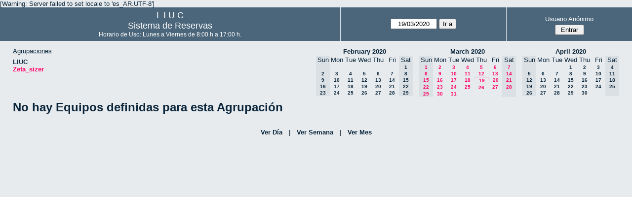

--- FILE ---
content_type: text/html; charset=utf-8
request_url: http://quimica.uns.edu.ar/reservasliuc/month.php?year=2020&month=03&day=19&area=2
body_size: 2873
content:
<!DOCTYPE html>
<html>
  <head>
  
  <meta charset="utf-8">
  <title>Sistema de Reservas</title>
  
      <link href="jquery/ui/css/sunny/jquery-ui-1.8.16.custom.css" rel="stylesheet" type="text/css">
    
    <link href="jquery/datatables/css/mrbs-page.css" rel="stylesheet" type="text/css">
    <link href="jquery/datatables/css/mrbs-table.css" rel="stylesheet" type="text/css">
    <link href="jquery/datatables/css/ColReorder.css" rel="stylesheet" type="text/css">
    <link href="jquery/datatables/css/ColVis.css" rel="stylesheet" type="text/css">
    
    <link rel="stylesheet" href="css/mrbs.css.php" type="text/css">
        <link rel="stylesheet" media="print" href="css/mrbs-print.css.php" type="text/css">
    <!--[if IE]>
    <link rel="stylesheet" href="css/mrbs-ie.css" type="text/css">
    <![endif]-->
        <!--[if IE 8]>
    <link rel="stylesheet" href="css/mrbs-ie8.css" type="text/css">
    <![endif]-->
    <!--[if lte IE 8]>
    <link rel="stylesheet" href="css/mrbs-ielte8.css" type="text/css">
    <![endif]-->
    <!--[if lte IE 7]>
    <link rel="stylesheet" href="css/mrbs-ielte7.css.php" type="text/css">
    <![endif]-->
    <!--[if lte IE 6]>
    <link rel="stylesheet" href="css/mrbs-ielte6.css" type="text/css">
    <![endif]-->
    
    <meta name="robots" content="noindex">
    
<script type="text/javascript" src="jquery/jquery-1.7.2.min.js"></script>
<script type="text/javascript" src="jquery/ui/jquery-ui-1.8.22.custom.min.js"></script>
<script type="text/javascript" src="jquery/ui/jquery-ui-i18n.js"></script>
<script type="text/javascript" src="jquery/ui/jquery-ui-datepicker-en.js"></script>
<script type="text/javascript" src="jquery/ui/jquery-ui-datepicker-en-US.js"></script>
     
<script type="text/javascript">
  //<![CDATA[
  var lteIE6 = false;
  //]]>
</script>
<!--[if lte IE 6]>
<script type="text/javascript">
  //<![CDATA[
  var lteIE6 = true;
  //]]>
</script>
<![endif]-->
    
<script type="text/javascript">
  //<![CDATA[
  var lteIE7 = false;
  //]]>
</script>
<!--[if lte IE 7]>
<script type="text/javascript">
  //<![CDATA[
  var lteIE7 = true;
  //]]>
</script>
<![endif]-->
    
<script type="text/javascript">
  //<![CDATA[
  var lteIE8 = false;
  //]]>
</script>
<!--[if lte IE 8]>
<script type="text/javascript">
  //<![CDATA[
  var lteIE8 = true;
  //]]>
</script>
<![endif]-->
    
<script type="text/javascript">
  //<![CDATA[
    function init(params)
  {
  }
  //]]>
</script>
    
  <script type="text/javascript" src="js/cell_click.js.php?area=2"></script>
  <script type="text/javascript" src="js/functions.js.php?area=2"></script>
<script type="text/javascript" src="js/datepicker.js.php?area=2"></script>
<script type="text/javascript" src="js/general.js.php?area=2"></script>
    
<script type="text/javascript">

//<![CDATA[





$(window).load(function() {

  var args = {day: '19',
              month: '3',
              year: '2020',
              area: '2',
              room: '0',
              page: 'month'};
    init(args);

});


//]]>
</script>  
  </head>
  
  <body class="non_js month">
    <script type="text/javascript">
      //<![CDATA[
      $('body').addClass('js').removeClass('non_js');
      //]]>
    </script> 

    <div class="screenonly">

[Warning: Server failed to set locale to 'es_AR.UTF-8']
  <table id="banner">
    <tr>
      <td id="company">
        <div>
          <div id="logo">
<span>  L  I  U  C  </span>
</div>
          <div id="mrbs">
            <a href="index.php">Sistema de Reservas</a>
          </div>
		  <div id="horarios" style="font-size:12px">
            Horario de Uso: Lunes a Viernes de 8:00 h a 17:00 h.
          </div>
		  
        </div>
      </td>
      <td>
        <form action="day.php" method="get" id="Form1">
          <div>
            <span id="dateselector">
<select name="day">
<option>1</option>
<option>2</option>
<option>3</option>
<option>4</option>
<option>5</option>
<option>6</option>
<option>7</option>
<option>8</option>
<option>9</option>
<option>10</option>
<option>11</option>
<option>12</option>
<option>13</option>
<option>14</option>
<option>15</option>
<option>16</option>
<option>17</option>
<option>18</option>
<option selected="selected">19</option>
<option>20</option>
<option>21</option>
<option>22</option>
<option>23</option>
<option>24</option>
<option>25</option>
<option>26</option>
<option>27</option>
<option>28</option>
<option>29</option>
<option>30</option>
<option>31</option>
</select>
<select name="month">
<option value="1">Jan</option>
<option value="2">Feb</option>
<option value="3" selected="selected">Mar</option>
<option value="4">Apr</option>
<option value="5">May</option>
<option value="6">Jun</option>
<option value="7">Jul</option>
<option value="8">Aug</option>
<option value="9">Sep</option>
<option value="10">Oct</option>
<option value="11">Nov</option>
<option value="12">Dec</option>
</select>
<select name="year">
<option value="2015">2015</option>
<option value="2016">2016</option>
<option value="2017">2017</option>
<option value="2018">2018</option>
<option value="2019">2019</option>
<option value="2020" selected="selected">2020</option>
<option value="2021">2021</option>
<option value="2022">2022</option>
<option value="2023">2023</option>
<option value="2024">2024</option>
<option value="2025">2025</option>
<option value="2026">2026</option>
<option value="2027">2027</option>
<option value="2028">2028</option>
<option value="2029">2029</option>
<option value="2030">2030</option>
</select>
</span>
  <script type="text/javascript">

  $(function() {
    $("#datepicker").datepicker({yearRange: '2015:2030',
                                                       altField: '#datepicker_alt'
                                                       , onClose: function(dateText, inst) {datepicker_close(dateText, inst, 'Form1');}                                                      });
        var initial_date = new Date(2020, 2, 19);
    var dateFormat = $("#datepicker").datepicker( "option", "dateFormat" );
    document.getElementById('datepicker').value = $.datepicker.formatDate(dateFormat, initial_date);
    document.getElementById('datepicker_alt_day').value = 19;
    document.getElementById('datepicker_alt_month').value = 3;
    document.getElementById('datepicker_alt_year').value = 2020;
    $(".ui-datepicker").draggable();
  });
 
  
  var dateselector = document.getElementById('dateselector');
  var datepicker_html = '<input class="date" type="text" id="datepicker">\n';
    datepicker_html += '<input type="hidden" id="datepicker_alt"'
  datepicker_html += ' name="_alt"';
  datepicker_html += ' value="2020-3-19"';
  datepicker_html += ' disabled="disabled">\n';
    datepicker_html += '<input type="hidden" id="datepicker_alt_day" name="day">\n';
  datepicker_html += '<input type="hidden" id="datepicker_alt_month" name="month">\n';
  datepicker_html += '<input type="hidden" id="datepicker_alt_year" name="year">\n';
  dateselector.innerHTML = datepicker_html;
  
  </script>
  <input type="hidden" name="area" value="2">
<input type="submit" value="Ir a">
           </div>
        </form>
              </td>
      <td>
<div id="logon_box">
                <a href="">Usuario Anónimo</a>
                <form method="post" action="admin.php">
                  <div>
                    <input type="hidden" name="TargetURL" value="month.php?year=2020&amp;month=03&amp;day=19&amp;area=2">
                    <input type="hidden" name="Action" value="QueryName">
                    <input type="submit" value=" Entrar ">
                  </div>
                </form>
</div>
</td>
    </tr>
  </table>
</div>

<div id="contents">
<div id="dwm_header" class="screenonly">
<div id="dwm_areas">
<h3>Agrupaciones</h3>
<ul>
<li><a href="month.php?year=2020&amp;month=3&amp;day=19&amp;area=1"><span>LIUC</span></a></li>
<li><a href="month.php?year=2020&amp;month=3&amp;day=19&amp;area=2"><span class="current">Zeta_sizer</span></a></li>
</ul>
</div>
<div id="cals" class="screenonly">
<div id="cal_last">
<table class="calendar">
<thead>
<tr>
<th colspan="7"><a href="month.php?year=2020&amp;month=02&amp;day=19&amp;area=2">February&nbsp;2020</a></th>
</tr>
<tr>
<th class="hidden">Sun</th>
<th>Mon</th>
<th>Tue</th>
<th>Wed</th>
<th>Thu</th>
<th>Fri</th>
<th class="hidden">Sat</th>
</tr>
</thead>
<tbody>
<tr>
<td class="hidden">&nbsp;</td>
<td>&nbsp;</td>
<td>&nbsp;</td>
<td>&nbsp;</td>
<td>&nbsp;</td>
<td>&nbsp;</td>
<td class="hidden"><span>1</span></td>
</tr>
<tr>
<td class="hidden"><span>2</span></td>
<td><a href="month.php?year=2020&amp;month=02&amp;day=3&amp;area=2">3</a></td>
<td><a href="month.php?year=2020&amp;month=02&amp;day=4&amp;area=2">4</a></td>
<td><a href="month.php?year=2020&amp;month=02&amp;day=5&amp;area=2">5</a></td>
<td><a href="month.php?year=2020&amp;month=02&amp;day=6&amp;area=2">6</a></td>
<td><a href="month.php?year=2020&amp;month=02&amp;day=7&amp;area=2">7</a></td>
<td class="hidden"><span>8</span></td>
</tr>
<tr>
<td class="hidden"><span>9</span></td>
<td><a href="month.php?year=2020&amp;month=02&amp;day=10&amp;area=2">10</a></td>
<td><a href="month.php?year=2020&amp;month=02&amp;day=11&amp;area=2">11</a></td>
<td><a href="month.php?year=2020&amp;month=02&amp;day=12&amp;area=2">12</a></td>
<td><a href="month.php?year=2020&amp;month=02&amp;day=13&amp;area=2">13</a></td>
<td><a href="month.php?year=2020&amp;month=02&amp;day=14&amp;area=2">14</a></td>
<td class="hidden"><span>15</span></td>
</tr>
<tr>
<td class="hidden"><span>16</span></td>
<td><a href="month.php?year=2020&amp;month=02&amp;day=17&amp;area=2">17</a></td>
<td><a href="month.php?year=2020&amp;month=02&amp;day=18&amp;area=2">18</a></td>
<td><a href="month.php?year=2020&amp;month=02&amp;day=19&amp;area=2">19</a></td>
<td><a href="month.php?year=2020&amp;month=02&amp;day=20&amp;area=2">20</a></td>
<td><a href="month.php?year=2020&amp;month=02&amp;day=21&amp;area=2">21</a></td>
<td class="hidden"><span>22</span></td>
</tr>
<tr>
<td class="hidden"><span>23</span></td>
<td><a href="month.php?year=2020&amp;month=02&amp;day=24&amp;area=2">24</a></td>
<td><a href="month.php?year=2020&amp;month=02&amp;day=25&amp;area=2">25</a></td>
<td><a href="month.php?year=2020&amp;month=02&amp;day=26&amp;area=2">26</a></td>
<td><a href="month.php?year=2020&amp;month=02&amp;day=27&amp;area=2">27</a></td>
<td><a href="month.php?year=2020&amp;month=02&amp;day=28&amp;area=2">28</a></td>
<td class="hidden"><span>29</span></td>
</tr>
</tbody>
</table>
</div>
<div id="cal_this">
<table class="calendar">
<thead>
<tr>
<th colspan="7"><a href="month.php?year=2020&amp;month=03&amp;day=19&amp;area=2">March&nbsp;2020</a></th>
</tr>
<tr>
<th class="hidden">Sun</th>
<th>Mon</th>
<th>Tue</th>
<th>Wed</th>
<th>Thu</th>
<th>Fri</th>
<th class="hidden">Sat</th>
</tr>
</thead>
<tbody>
<tr>
<td class="hidden"><span class="current">1</span></td>
<td><a class="current" href="month.php?year=2020&amp;month=03&amp;day=2&amp;area=2">2</a></td>
<td><a class="current" href="month.php?year=2020&amp;month=03&amp;day=3&amp;area=2">3</a></td>
<td><a class="current" href="month.php?year=2020&amp;month=03&amp;day=4&amp;area=2">4</a></td>
<td><a class="current" href="month.php?year=2020&amp;month=03&amp;day=5&amp;area=2">5</a></td>
<td><a class="current" href="month.php?year=2020&amp;month=03&amp;day=6&amp;area=2">6</a></td>
<td class="hidden"><span class="current">7</span></td>
</tr>
<tr>
<td class="hidden"><span class="current">8</span></td>
<td><a class="current" href="month.php?year=2020&amp;month=03&amp;day=9&amp;area=2">9</a></td>
<td><a class="current" href="month.php?year=2020&amp;month=03&amp;day=10&amp;area=2">10</a></td>
<td><a class="current" href="month.php?year=2020&amp;month=03&amp;day=11&amp;area=2">11</a></td>
<td><a class="current" href="month.php?year=2020&amp;month=03&amp;day=12&amp;area=2">12</a></td>
<td><a class="current" href="month.php?year=2020&amp;month=03&amp;day=13&amp;area=2">13</a></td>
<td class="hidden"><span class="current">14</span></td>
</tr>
<tr>
<td class="hidden"><span class="current">15</span></td>
<td><a class="current" href="month.php?year=2020&amp;month=03&amp;day=16&amp;area=2">16</a></td>
<td><a class="current" href="month.php?year=2020&amp;month=03&amp;day=17&amp;area=2">17</a></td>
<td><a class="current" href="month.php?year=2020&amp;month=03&amp;day=18&amp;area=2">18</a></td>
<td id="sticky_day"><a class="current" href="month.php?year=2020&amp;month=03&amp;day=19&amp;area=2">19</a></td>
<td><a class="current" href="month.php?year=2020&amp;month=03&amp;day=20&amp;area=2">20</a></td>
<td class="hidden"><span class="current">21</span></td>
</tr>
<tr>
<td class="hidden"><span class="current">22</span></td>
<td><a class="current" href="month.php?year=2020&amp;month=03&amp;day=23&amp;area=2">23</a></td>
<td><a class="current" href="month.php?year=2020&amp;month=03&amp;day=24&amp;area=2">24</a></td>
<td><a class="current" href="month.php?year=2020&amp;month=03&amp;day=25&amp;area=2">25</a></td>
<td><a class="current" href="month.php?year=2020&amp;month=03&amp;day=26&amp;area=2">26</a></td>
<td><a class="current" href="month.php?year=2020&amp;month=03&amp;day=27&amp;area=2">27</a></td>
<td class="hidden"><span class="current">28</span></td>
</tr>
<tr>
<td class="hidden"><span class="current">29</span></td>
<td><a class="current" href="month.php?year=2020&amp;month=03&amp;day=30&amp;area=2">30</a></td>
<td><a class="current" href="month.php?year=2020&amp;month=03&amp;day=31&amp;area=2">31</a></td>
<td>&nbsp;</td>
<td>&nbsp;</td>
<td>&nbsp;</td>
<td class="hidden">&nbsp;</td>
</tr>
</tbody>
</table>
</div>
<div id="cal_next">
<table class="calendar">
<thead>
<tr>
<th colspan="7"><a href="month.php?year=2020&amp;month=04&amp;day=19&amp;area=2">April&nbsp;2020</a></th>
</tr>
<tr>
<th class="hidden">Sun</th>
<th>Mon</th>
<th>Tue</th>
<th>Wed</th>
<th>Thu</th>
<th>Fri</th>
<th class="hidden">Sat</th>
</tr>
</thead>
<tbody>
<tr>
<td class="hidden">&nbsp;</td>
<td>&nbsp;</td>
<td>&nbsp;</td>
<td><a href="month.php?year=2020&amp;month=04&amp;day=1&amp;area=2">1</a></td>
<td><a href="month.php?year=2020&amp;month=04&amp;day=2&amp;area=2">2</a></td>
<td><a href="month.php?year=2020&amp;month=04&amp;day=3&amp;area=2">3</a></td>
<td class="hidden"><span>4</span></td>
</tr>
<tr>
<td class="hidden"><span>5</span></td>
<td><a href="month.php?year=2020&amp;month=04&amp;day=6&amp;area=2">6</a></td>
<td><a href="month.php?year=2020&amp;month=04&amp;day=7&amp;area=2">7</a></td>
<td><a href="month.php?year=2020&amp;month=04&amp;day=8&amp;area=2">8</a></td>
<td><a href="month.php?year=2020&amp;month=04&amp;day=9&amp;area=2">9</a></td>
<td><a href="month.php?year=2020&amp;month=04&amp;day=10&amp;area=2">10</a></td>
<td class="hidden"><span>11</span></td>
</tr>
<tr>
<td class="hidden"><span>12</span></td>
<td><a href="month.php?year=2020&amp;month=04&amp;day=13&amp;area=2">13</a></td>
<td><a href="month.php?year=2020&amp;month=04&amp;day=14&amp;area=2">14</a></td>
<td><a href="month.php?year=2020&amp;month=04&amp;day=15&amp;area=2">15</a></td>
<td><a href="month.php?year=2020&amp;month=04&amp;day=16&amp;area=2">16</a></td>
<td><a href="month.php?year=2020&amp;month=04&amp;day=17&amp;area=2">17</a></td>
<td class="hidden"><span>18</span></td>
</tr>
<tr>
<td class="hidden"><span>19</span></td>
<td><a href="month.php?year=2020&amp;month=04&amp;day=20&amp;area=2">20</a></td>
<td><a href="month.php?year=2020&amp;month=04&amp;day=21&amp;area=2">21</a></td>
<td><a href="month.php?year=2020&amp;month=04&amp;day=22&amp;area=2">22</a></td>
<td><a href="month.php?year=2020&amp;month=04&amp;day=23&amp;area=2">23</a></td>
<td><a href="month.php?year=2020&amp;month=04&amp;day=24&amp;area=2">24</a></td>
<td class="hidden"><span>25</span></td>
</tr>
<tr>
<td class="hidden"><span>26</span></td>
<td><a href="month.php?year=2020&amp;month=04&amp;day=27&amp;area=2">27</a></td>
<td><a href="month.php?year=2020&amp;month=04&amp;day=28&amp;area=2">28</a></td>
<td><a href="month.php?year=2020&amp;month=04&amp;day=29&amp;area=2">29</a></td>
<td><a href="month.php?year=2020&amp;month=04&amp;day=30&amp;area=2">30</a></td>
<td>&nbsp;</td>
<td class="hidden">&nbsp;</td>
</tr>
</tbody>
</table>
</div>
</div>
</div>
<h1>No hay Equipos definidas para esta Agrupación</h1></div><div class="screenonly trailer" id="simple_trailer">
<div id="simple">
<a href="day.php?year=2020&amp;month=3&amp;day=19&amp;area=2">Ver Día</a>|<a href="week.php?year=2020&amp;month=3&amp;day=19&amp;area=2">Ver Semana</a>|<a href="month.php?year=2020&amp;month=3&amp;day=19&amp;area=2">Ver Mes</a>
</div>
</div>
  </body>
</html>
